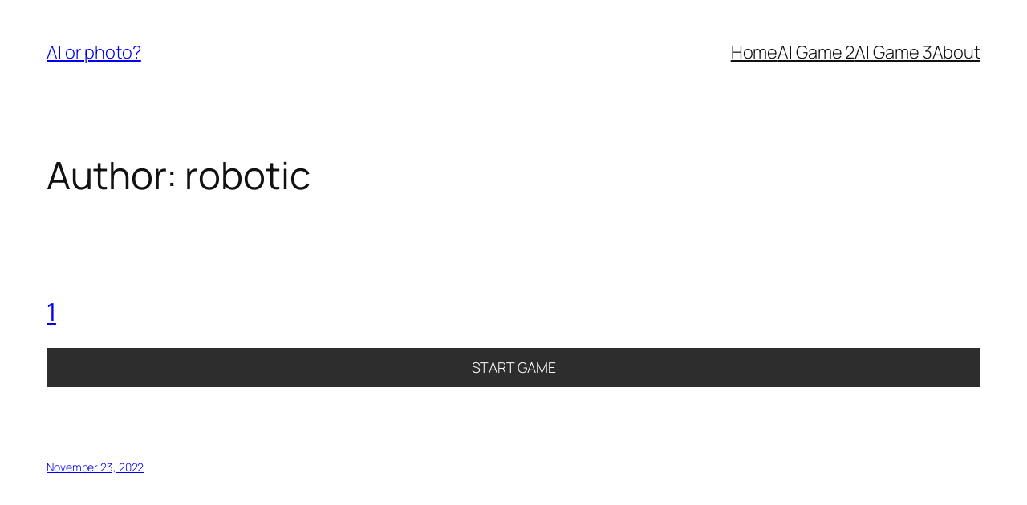

--- FILE ---
content_type: text/css
request_url: https://aiorphoto.com/wp-content/cache/wpfc-minified/e304p7sc/h5iva.css
body_size: 1968
content:
.hdq_quiz_wrapper {
margin: 0 auto;
padding-bottom: 60px;
-webkit-box-sizing: border-box;
-moz-box-sizing: border-box;
box-sizing: border-box;
position: relative;
max-width: 100%;
}
.hdq_quiz_wrapper *,
.hdq_quiz_wrapper:before,
*:after {
-webkit-box-sizing: inherit;
-moz-box-sizing: inherit;
box-sizing: inherit;
}
.hdq_quiz {
width: 100%;
max-width: 600px;
margin: 0 auto;
position: relative;
}
.hdq_hidden {
display: none !important;
}
.hdq_quiz > .hdq_jPaginate {
display: block;
}
.hdq_quiz > .hdq_jPaginate ~ .hdq_jPaginate {
display: none;
}
.hdq_jPaginate,
.hdq_finish,
.hdq_next_page {
text-align: center;
}
.hdq_quiz_wrapper .hdq_button {
display: inline-block;
margin: 0 auto;
padding: 12px 22px;
text-align: center;
background: #2d2d2d;
color: #fff;
text-transform: uppercase;
cursor: pointer;
}
.hdq_button:hover,
.hdq_complete {
opacity: 0.6;
}
.hdq_button:focus {
opacity: 0.6;
}
.hdq_complete {
cursor: default;
}
.hdq_quiz_start.hdq_button {
display: block;
}
.hdq_quiz_wrapper .hdq_button.hdq_submit_question_answers {
margin-top: 1em;
}
.hdq_quiz .hdq_input {
padding: 1rem;
font-size: 1em;
width: 100%;
color: #2d2d2d;
border-bottom: 1px dashed #aaa !important;
line-height: inherit;
height: auto;
cursor: initial !important;
}
#hdq_fb_sharer {
cursor: pointer;
}
.hdq_result_pass,
.hdq_result_fail,
.hdq_result_personality {
display: none;
}
.hdq_result_pass,
.hdq_result_fail {
font-size: 1.3em;
margin: 1rem 0;
}
.hdq_result {
font-size: 2.4em;
font-weight: bold;
}
.hdq_results_wrapper {
padding: 2rem;
margin: 1rem 0;
padding: 2rem;
background: #fafafa;
border-bottom: 2px solid #dedede;
display: none;
}
.hdq_share {
text-align: center;
background: rgba(0, 0, 0, 0.1);
padding: 22px;
display: flex;
justify-content: center;
}
.hdq_social_icon {
display: inline-block;
line-height: 1;
margin: 0.4em;
}
.hdq_social_icon > a {
display: inline-block;
}
.hdq_jPaginate ~ .hdq_question,
.hdq_jPaginate ~ .hdq_adset_container {
display: none;
}
.hdq_adset_container {
margin: 0 auto;
padding: 1em;
}
.hdq_quiz_wrapper img {
max-width: 100%;
height: auto !important;
}
.hdq_question_featured_image {
text-align: center;
}
.hdq_featured_image {
display: block;
width: inherit;
height: auto;
margin: 0 auto;
}
.hdq_question_answers_images {
display: grid;
grid-template-columns: minmax(0, 1fr) minmax(0, 1fr);
grid-gap: 1rem;
}
.hdq_quiz .hdq_row:hover {
background: rgba(0, 0, 0, 0.1);
}
.hdq_disabled {
opacity: 0.8;
}
.hdq_disabled .hdq_row:hover {
cursor: default;
background: rgba(0, 0, 0, 0);
}
.hdq_disabled label {
cursor: default !important;
}
.hdq_row_image > .hdq_label_answer {
display: grid;
grid-template-rows: max-content 1fr;
grid-gap: 1rem;
height: 100%;
}
.hdq_row_image > .hdq_label_answer > img {
width: 100%;
height: auto;
}
.hdq_row_image > .hdq_label_answer > div {
display: flex;
align-items: center;
line-height: 1.2;
}
.hdq_question {
margin: 1rem 0;
padding: 2rem;
background: #fafafa;
border-bottom: 2px solid #dedede;
transition: all 350ms ease-in-out;
}
.hdq_question.hdq_active_question {
box-shadow: 0px 0px 1rem 0px rgba(0, 0, 0, 0.4);
}
.hdq_question.hdq_answer_required {
animation-delay: 300ms;
animation-name: example;
animation-duration: 2s;
}
@keyframes example {
from {
box-shadow: 0px 0px 1rem 0px rgba(0, 0, 0, 0.4);
}
to {
box-shadow: 0px 0px 0 0px rgba(0, 0, 0, 0.4);
}
}
.hdq_question_after_text {
display: none;
margin-top: 12px;
padding: 12px 22px;
background: rgba(0, 0, 0, 0.1);
border-bottom: 2px solid #dedede;
}
.hdq-options-check {
display: inline-block;
margin-right: 12px;
top: 4px;
position: relative;
}
.hdq_label_answer {
display: block;
font-size: 1.2em;
cursor: pointer;
padding: 12px;
color: #2d2d2d !important;
line-height: 1.4;
}
.hdq_correct {
border: 4px solid green;
background: rgba(0, 128, 0, 0.1);
}
.hdq_wrong {
border: 4px dashed red;
background: rgba(128, 0, 0, 0.1);
}
.hdq_correct_not_selected {
border-bottom: 4px solid green;
background: rgba(0, 128, 0, 0.1);
margin-bottom: 2px;
}
.hdq_answered {
display: block;
padding: 1em;
line-height: 1;
}
.hdq_checkbox .hdq-options-check {
font-size: 24px;
}
.hdq_question_title {
border-bottom: 3px solid #999;
}
.hdq_heart {
text-align: right;
font-size: 0.8em;
margin-top: 4px;
}
.hdq_results_inner > .hdq_results_title,
h3.hdq_question_as_title {
margin: 0;
padding: 0;
}
.hdq_checkbox .hdq-options-check label {
width: 2em;
height: 1em;
position: relative;
cursor: pointer;
display: block;
font-size: 22px !important;
} .hdq-options-check {
font-size: 24px;
}
.hdq-options-check input[type="checkbox"] {
position: absolute;
opacity: 0;
}
.hdq-options-check .hdq_toggle {
width: 2em;
height: 1em;
position: relative;
cursor: pointer;
display: block !important;
font-size: 22px !important;
margin: 0;
}
.hdq_checkbox .hdq_toggle {
margin-bottom: 0 !important;
}
.hdq-options-check .hdq_toggle:before {
content: "";
position: absolute;
width: 2em;
height: 1em;
left: 0.1em;
transition: background 0.1s ease;
background: #476777;
border-radius: 50px;
box-shadow: inset 0px 1px 1px rgba(171, 171, 171, 0.5);
}
.hdq-options-check .hdq_toggle:after {
content: "";
position: absolute;
width: 1em;
height: 1em;
border-radius: 50px;
left: 0;
transition: all 0.2s ease;
box-shadow: 0px 2px 5px 0px rgba(0, 0, 0, 0.3);
background: #efefef;
animation: hdq_switch-off 0.2s ease-out;
z-index: 2;
}
.hdq-options-check input[type="checkbox"]:checked + .hdq_toggle:before {
background: #72a0c4;
box-shadow: inset 0px 1px 1px rgba(84, 152, 140, 0.5);
}
.hdq-options-check input[type="checkbox"]:checked + .hdq_toggle:after {
animation: hdq_switch-on 0.2s ease-out;
left: 1.1em;
background: #efefef;
}
.hdq-options-check input[type="checkbox"]:focus + .hdq_toggle:after {
border: 1px solid #66cbff;
}
label.non-block {
display: inline-block !important;
margin-right: 12px !important;
}
@keyframes hdq_switch-on {
50% {
transform: scaleX(1.3);
}
}
@keyframes hdq_switch-off {
50% {
transform: scaleX(1.3);
}
}
.hdq_timer {
position: fixed;
bottom: 40px;
right: 40px;
border-radius: 50%;
-webkit-border-radius: 50%;
-moz-border-radius: 50%;
background: #2d2d2d;
color: #fff;
width: 60px;
height: 60px;
line-height: 60px;
text-align: center;
z-index: 999;
}
.hdq_timer.hdq_timer_warning {
background: #f17222;
}
.hdq_timer.hdq_timer_danger {
background: #ab2121;
box-shadow: 0 0 0 rgba(204, 169, 44, 0.7);
animation: hdq_pulse 1s infinite;
}
@-webkit-keyframes hdq_pulse {
0% {
-webkit-box-shadow: 0 0 0 0 rgba(171, 33, 33, 0.7);
}
70% {
-webkit-box-shadow: 0 0 0 10px rgba(171, 33, 33, 0);
}
100% {
-webkit-box-shadow: 0 0 0 0 rgba(171, 33, 33, 0);
}
}
@keyframes hdq_pulse {
0% {
-moz-box-shadow: 0 0 0 0 rgba(171, 33, 33, 0.7);
box-shadow: 0 0 0 0 rgba(171, 33, 33, 0.4);
}
70% {
-moz-box-shadow: 0 0 0 10px rgba(171, 33, 33, 0);
box-shadow: 0 0 0 10px rgba(171, 33, 33, 0);
}
100% {
-moz-box-shadow: 0 0 0 0 rgba(171, 33, 33, 0);
box-shadow: 0 0 0 0 rgba(171, 33, 33, 0);
}
}
.hdq_loading_bar {
position: fixed;
bottom: 0;
left: 0;
z-index: -1;
width: 100%;
height: 8px;
background: rgba(15, 143, 18, 0.7);
-webkit-transform: translate3d(-103%, 0, 0);
transform: translate3d(-103%, 0, 0);
pointer-events: none;
}
.hdq_loading_bar.hdq_animate {
bottom: -20px;
z-index: 100;
-webkit-transition: -webkit-transform 1.2s ease-in, bottom 0.3s 2.7s;
transition: transform 1.2s ease-in, bottom 0.3s 2.7s;
-webkit-transform: translate3d(0%, 0, 0);
transform: translate3d(0%, 0, 0);
}
h2.hdq_results_title,
h3.hdq_question_heading {
margin-top: 1rem;
margin-bottom: 1rem;
line-height: 1.2;
color: #222;
}
.hdq_question_number {
opacity: 0.8;
}
.hdq_tooltip {
position: relative;
width: 20px;
height: 20px;
background-color: rgb(95, 102, 109);
color: #fff;
display: inline-flex;
justify-content: center;
align-content: center;
align-items: center;
font-size: 0.6em;
border-radius: 50%;
top: -3px;
font-family: monospace;
}
.hdq_tooltip_content {
font-family: sans-serif;
position: absolute;
top: calc(100% + 1em);
font-size: 0.8em;
width: 260px;
left: -130px;
line-height: 1.4;
background-color: rgb(95, 102, 109);
border-radius: 10px;
box-shadow: 0px 13px 10px rgba(72, 72, 72, 0.025), 0 1px 16px rgba(72, 72, 72, 0.55);
color: #fff;
padding: 1.4em;
text-align: left;
pointer-events: none;
opacity: 0;
transform: translate3d(0, 30px, 0);
transition: all 0.3s cubic-bezier(0.1, 1, 0.9, 1);
transition-property: opacity, transform;
}
.hdq_tooltip_content span {
display: block;
letter-spacing: initial;
}
.hdq_tooltip_content::after {
content: "";
position: absolute;
bottom: 100%;
left: 50%;
display: block;
border-style: solid;
border-top-color: transparent;
border-left: 10px solid transparent;
border-right: 10px solid transparent;
border-bottom: 10px solid rgb(95, 102, 109);
}
.hdq_tooltip:hover .hdq_tooltip_content {
opacity: 1;
transform: translate3d(0, 0, 0);
z-index: 99999;
}
.hdq_multiple_quizzes_warning {
text-align: center;
}
@media screen and (max-width: 800px) {
.hdq_timer {
bottom: 10px;
right: 10px;
}
.hdq_share {
padding: 8px;
line-height: 1;
}
.hdq_question,
.hdq_results_wrapper {
padding: 1rem;
}
.hdq_tooltip_content {
position: fixed;
top: initial;
bottom: 10px;
width: 80%;
left: 10%;
margin: 0;
}
.hdq_tooltip_content::after {
display: none;
}
.hdq_quiz_wrapper {
overflow-x: hidden;
}
.hdq_label_answer {
font-size: 1rem;
}
.hdq_question_answers_images {
grid-gap: 0.4rem;
}
.hdq_row_image > .hdq_label_answer {
grid-gap: 0.5rem;
padding: 0.4em;
}
.hdq_row_image .hdq-options-check {
display: block;
margin-bottom: 0.4em;
}
}